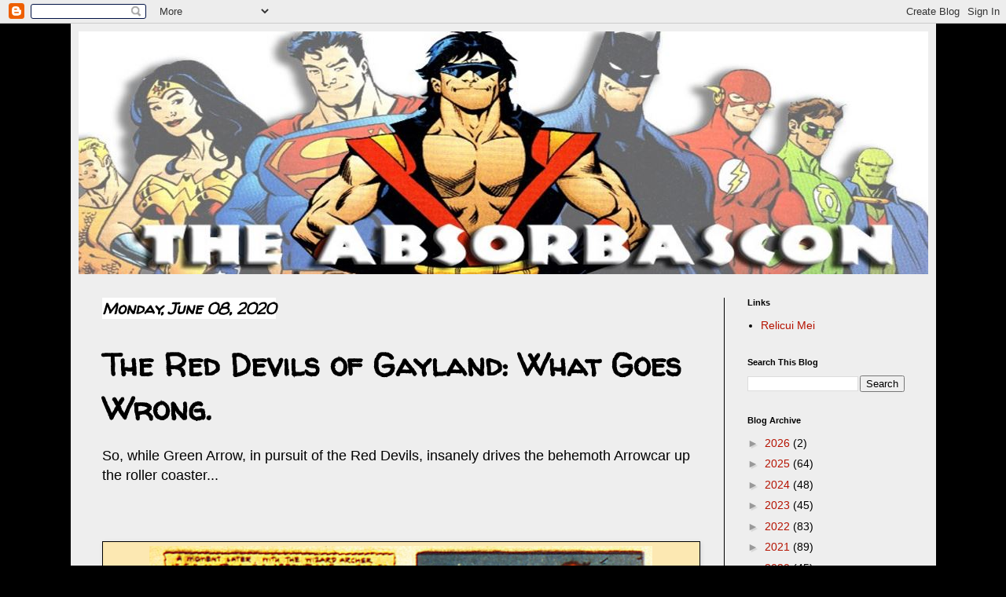

--- FILE ---
content_type: text/html; charset=utf-8
request_url: https://www.google.com/recaptcha/api2/aframe
body_size: 249
content:
<!DOCTYPE HTML><html><head><meta http-equiv="content-type" content="text/html; charset=UTF-8"></head><body><script nonce="jZ8b1LnqD8In6A2sW7-Prg">/** Anti-fraud and anti-abuse applications only. See google.com/recaptcha */ try{var clients={'sodar':'https://pagead2.googlesyndication.com/pagead/sodar?'};window.addEventListener("message",function(a){try{if(a.source===window.parent){var b=JSON.parse(a.data);var c=clients[b['id']];if(c){var d=document.createElement('img');d.src=c+b['params']+'&rc='+(localStorage.getItem("rc::a")?sessionStorage.getItem("rc::b"):"");window.document.body.appendChild(d);sessionStorage.setItem("rc::e",parseInt(sessionStorage.getItem("rc::e")||0)+1);localStorage.setItem("rc::h",'1768871356284');}}}catch(b){}});window.parent.postMessage("_grecaptcha_ready", "*");}catch(b){}</script></body></html>